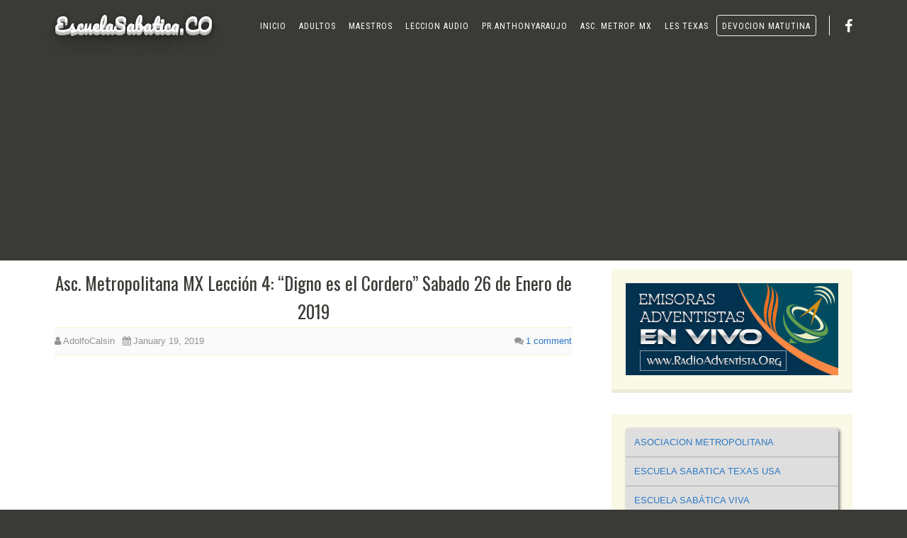

--- FILE ---
content_type: text/html; charset=UTF-8
request_url: https://escuelasabatica.co/asc-metropolitana-mx-leccion-4-digno-es-el-cordero-sabado-26-de-enero-de-2019/
body_size: 10708
content:
<!DOCTYPE html>
<html dir="ltr" lang="en-US">
<head>
<meta charset="UTF-8" />
<!-- Global Site Tag (gtag.js) - Google Analytics -->
<link href="//www.googletagmanager.com" rel="dns-prefetch" />
<link href="https://www.google-analytics.com" rel="preconnect" crossorigin />
<script src="https://www.googletagmanager.com/gtag/js?id=UA-37348612-1" async></script>
<script>
window.dataLayer = window.dataLayer || [];
function gtag(){dataLayer.push(arguments);}
gtag('js', new Date());
gtag('config', 'UA-37348612-1');
</script>
<title>Asc. Metropolitana MX Lección 4: “Digno es el Cordero” Sabado 26 de Enero de 2019</title>
<meta name="description" content="Cuando Adán y Eva cayeron, el Cielo y el Universo entraron en conmoción. Había un temor de que sucediera con las personas de nuestro planeta y también con el resto de la creación. ¿El enemigo tomará el poder en más lugares? ¿No tendría al menos alguna razón? ¿Qué haría DIOS ahora? Había una cierta confus" />
<meta name="robots" content="noodp, noydir" />
<meta name="viewport" content="width=device-width, initial-scale=1" />
<link href="//fonts.googleapis.com" rel="dns-prefetch" />
<link href="https://fonts.gstatic.com" rel="preconnect" crossorigin />
<link href="https://fonts.googleapis.com/css?family=Roboto+Slab:300,300italic,700|Pacifico:400|Roboto+Condensed:400,400i,700" rel="stylesheet" />
<link href="https://cdnjs.cloudflare.com/ajax/libs/font-awesome/4.7.0/css/font-awesome.min.css" rel="stylesheet" />
<link href="https://escuelasabatica.co/wp-content/thesis/skins/nina-cross-promo/css.css?v=1766785606" rel="stylesheet" />
<link href="https://escuelasabatica.co/asc-metropolitana-mx-leccion-4-digno-es-el-cordero-sabado-26-de-enero-de-2019/" rel="canonical" />
<script async src="//pagead2.googlesyndication.com/pagead/js/adsbygoogle.js"></script>
<script>
  (adsbygoogle = window.adsbygoogle || []).push({
    google_ad_client: "ca-pub-3912041396821158",
    enable_page_level_ads: true
  });
</script>

<link href="https://fonts.googleapis.com/css?family=Cinzel|Julius+Sans+One|Oswald|Poiret+One|Tangerine" rel="stylesheet">
<link href="https://escuelasabatica.co/feed/" rel="alternate" type="application/rss+xml" title="EscuelaSabatica.CO feed" />
<link href="https://escuelasabatica.co/xmlrpc.php" rel="pingback" />
<link href="https://escuelasabatica.co/wp-content/uploads/2015/01/favicon-esbt.png" rel="shortcut icon" />
<link rel="alternate" type="application/rss+xml" title="EscuelaSabatica.CO &raquo; Asc. Metropolitana MX Lección 4: “Digno es el Cordero” Sabado 26 de Enero de 2019 Comments Feed" href="https://escuelasabatica.co/asc-metropolitana-mx-leccion-4-digno-es-el-cordero-sabado-26-de-enero-de-2019/feed/" />
<link rel="alternate" title="oEmbed (JSON)" type="application/json+oembed" href="https://escuelasabatica.co/wp-json/oembed/1.0/embed?url=https%3A%2F%2Fescuelasabatica.co%2Fasc-metropolitana-mx-leccion-4-digno-es-el-cordero-sabado-26-de-enero-de-2019%2F" />
<link rel="alternate" title="oEmbed (XML)" type="text/xml+oembed" href="https://escuelasabatica.co/wp-json/oembed/1.0/embed?url=https%3A%2F%2Fescuelasabatica.co%2Fasc-metropolitana-mx-leccion-4-digno-es-el-cordero-sabado-26-de-enero-de-2019%2F&#038;format=xml" />
<!-- escuelasabatica.co is managing ads with Advanced Ads 2.0.16 – https://wpadvancedads.com/ --><script id="escue-ready">
			window.advanced_ads_ready=function(e,a){a=a||"complete";var d=function(e){return"interactive"===a?"loading"!==e:"complete"===e};d(document.readyState)?e():document.addEventListener("readystatechange",(function(a){d(a.target.readyState)&&e()}),{once:"interactive"===a})},window.advanced_ads_ready_queue=window.advanced_ads_ready_queue||[];		</script>
		<style id='wp-emoji-styles-inline-css' type='text/css'>

	img.wp-smiley, img.emoji {
		display: inline !important;
		border: none !important;
		box-shadow: none !important;
		height: 1em !important;
		width: 1em !important;
		margin: 0 0.07em !important;
		vertical-align: -0.1em !important;
		background: none !important;
		padding: 0 !important;
	}
/*# sourceURL=wp-emoji-styles-inline-css */
</style>
<style id='wp-block-library-inline-css' type='text/css'>
:root{--wp-block-synced-color:#7a00df;--wp-block-synced-color--rgb:122,0,223;--wp-bound-block-color:var(--wp-block-synced-color);--wp-editor-canvas-background:#ddd;--wp-admin-theme-color:#007cba;--wp-admin-theme-color--rgb:0,124,186;--wp-admin-theme-color-darker-10:#006ba1;--wp-admin-theme-color-darker-10--rgb:0,107,160.5;--wp-admin-theme-color-darker-20:#005a87;--wp-admin-theme-color-darker-20--rgb:0,90,135;--wp-admin-border-width-focus:2px}@media (min-resolution:192dpi){:root{--wp-admin-border-width-focus:1.5px}}.wp-element-button{cursor:pointer}:root .has-very-light-gray-background-color{background-color:#eee}:root .has-very-dark-gray-background-color{background-color:#313131}:root .has-very-light-gray-color{color:#eee}:root .has-very-dark-gray-color{color:#313131}:root .has-vivid-green-cyan-to-vivid-cyan-blue-gradient-background{background:linear-gradient(135deg,#00d084,#0693e3)}:root .has-purple-crush-gradient-background{background:linear-gradient(135deg,#34e2e4,#4721fb 50%,#ab1dfe)}:root .has-hazy-dawn-gradient-background{background:linear-gradient(135deg,#faaca8,#dad0ec)}:root .has-subdued-olive-gradient-background{background:linear-gradient(135deg,#fafae1,#67a671)}:root .has-atomic-cream-gradient-background{background:linear-gradient(135deg,#fdd79a,#004a59)}:root .has-nightshade-gradient-background{background:linear-gradient(135deg,#330968,#31cdcf)}:root .has-midnight-gradient-background{background:linear-gradient(135deg,#020381,#2874fc)}:root{--wp--preset--font-size--normal:16px;--wp--preset--font-size--huge:42px}.has-regular-font-size{font-size:1em}.has-larger-font-size{font-size:2.625em}.has-normal-font-size{font-size:var(--wp--preset--font-size--normal)}.has-huge-font-size{font-size:var(--wp--preset--font-size--huge)}.has-text-align-center{text-align:center}.has-text-align-left{text-align:left}.has-text-align-right{text-align:right}.has-fit-text{white-space:nowrap!important}#end-resizable-editor-section{display:none}.aligncenter{clear:both}.items-justified-left{justify-content:flex-start}.items-justified-center{justify-content:center}.items-justified-right{justify-content:flex-end}.items-justified-space-between{justify-content:space-between}.screen-reader-text{border:0;clip-path:inset(50%);height:1px;margin:-1px;overflow:hidden;padding:0;position:absolute;width:1px;word-wrap:normal!important}.screen-reader-text:focus{background-color:#ddd;clip-path:none;color:#444;display:block;font-size:1em;height:auto;left:5px;line-height:normal;padding:15px 23px 14px;text-decoration:none;top:5px;width:auto;z-index:100000}html :where(.has-border-color){border-style:solid}html :where([style*=border-top-color]){border-top-style:solid}html :where([style*=border-right-color]){border-right-style:solid}html :where([style*=border-bottom-color]){border-bottom-style:solid}html :where([style*=border-left-color]){border-left-style:solid}html :where([style*=border-width]){border-style:solid}html :where([style*=border-top-width]){border-top-style:solid}html :where([style*=border-right-width]){border-right-style:solid}html :where([style*=border-bottom-width]){border-bottom-style:solid}html :where([style*=border-left-width]){border-left-style:solid}html :where(img[class*=wp-image-]){height:auto;max-width:100%}:where(figure){margin:0 0 1em}html :where(.is-position-sticky){--wp-admin--admin-bar--position-offset:var(--wp-admin--admin-bar--height,0px)}@media screen and (max-width:600px){html :where(.is-position-sticky){--wp-admin--admin-bar--position-offset:0px}}

/*# sourceURL=wp-block-library-inline-css */
</style><style id='global-styles-inline-css' type='text/css'>
:root{--wp--preset--aspect-ratio--square: 1;--wp--preset--aspect-ratio--4-3: 4/3;--wp--preset--aspect-ratio--3-4: 3/4;--wp--preset--aspect-ratio--3-2: 3/2;--wp--preset--aspect-ratio--2-3: 2/3;--wp--preset--aspect-ratio--16-9: 16/9;--wp--preset--aspect-ratio--9-16: 9/16;--wp--preset--color--black: #000000;--wp--preset--color--cyan-bluish-gray: #abb8c3;--wp--preset--color--white: #ffffff;--wp--preset--color--pale-pink: #f78da7;--wp--preset--color--vivid-red: #cf2e2e;--wp--preset--color--luminous-vivid-orange: #ff6900;--wp--preset--color--luminous-vivid-amber: #fcb900;--wp--preset--color--light-green-cyan: #7bdcb5;--wp--preset--color--vivid-green-cyan: #00d084;--wp--preset--color--pale-cyan-blue: #8ed1fc;--wp--preset--color--vivid-cyan-blue: #0693e3;--wp--preset--color--vivid-purple: #9b51e0;--wp--preset--gradient--vivid-cyan-blue-to-vivid-purple: linear-gradient(135deg,rgb(6,147,227) 0%,rgb(155,81,224) 100%);--wp--preset--gradient--light-green-cyan-to-vivid-green-cyan: linear-gradient(135deg,rgb(122,220,180) 0%,rgb(0,208,130) 100%);--wp--preset--gradient--luminous-vivid-amber-to-luminous-vivid-orange: linear-gradient(135deg,rgb(252,185,0) 0%,rgb(255,105,0) 100%);--wp--preset--gradient--luminous-vivid-orange-to-vivid-red: linear-gradient(135deg,rgb(255,105,0) 0%,rgb(207,46,46) 100%);--wp--preset--gradient--very-light-gray-to-cyan-bluish-gray: linear-gradient(135deg,rgb(238,238,238) 0%,rgb(169,184,195) 100%);--wp--preset--gradient--cool-to-warm-spectrum: linear-gradient(135deg,rgb(74,234,220) 0%,rgb(151,120,209) 20%,rgb(207,42,186) 40%,rgb(238,44,130) 60%,rgb(251,105,98) 80%,rgb(254,248,76) 100%);--wp--preset--gradient--blush-light-purple: linear-gradient(135deg,rgb(255,206,236) 0%,rgb(152,150,240) 100%);--wp--preset--gradient--blush-bordeaux: linear-gradient(135deg,rgb(254,205,165) 0%,rgb(254,45,45) 50%,rgb(107,0,62) 100%);--wp--preset--gradient--luminous-dusk: linear-gradient(135deg,rgb(255,203,112) 0%,rgb(199,81,192) 50%,rgb(65,88,208) 100%);--wp--preset--gradient--pale-ocean: linear-gradient(135deg,rgb(255,245,203) 0%,rgb(182,227,212) 50%,rgb(51,167,181) 100%);--wp--preset--gradient--electric-grass: linear-gradient(135deg,rgb(202,248,128) 0%,rgb(113,206,126) 100%);--wp--preset--gradient--midnight: linear-gradient(135deg,rgb(2,3,129) 0%,rgb(40,116,252) 100%);--wp--preset--font-size--small: 13px;--wp--preset--font-size--medium: 20px;--wp--preset--font-size--large: 36px;--wp--preset--font-size--x-large: 42px;--wp--preset--spacing--20: 0.44rem;--wp--preset--spacing--30: 0.67rem;--wp--preset--spacing--40: 1rem;--wp--preset--spacing--50: 1.5rem;--wp--preset--spacing--60: 2.25rem;--wp--preset--spacing--70: 3.38rem;--wp--preset--spacing--80: 5.06rem;--wp--preset--shadow--natural: 6px 6px 9px rgba(0, 0, 0, 0.2);--wp--preset--shadow--deep: 12px 12px 50px rgba(0, 0, 0, 0.4);--wp--preset--shadow--sharp: 6px 6px 0px rgba(0, 0, 0, 0.2);--wp--preset--shadow--outlined: 6px 6px 0px -3px rgb(255, 255, 255), 6px 6px rgb(0, 0, 0);--wp--preset--shadow--crisp: 6px 6px 0px rgb(0, 0, 0);}:where(.is-layout-flex){gap: 0.5em;}:where(.is-layout-grid){gap: 0.5em;}body .is-layout-flex{display: flex;}.is-layout-flex{flex-wrap: wrap;align-items: center;}.is-layout-flex > :is(*, div){margin: 0;}body .is-layout-grid{display: grid;}.is-layout-grid > :is(*, div){margin: 0;}:where(.wp-block-columns.is-layout-flex){gap: 2em;}:where(.wp-block-columns.is-layout-grid){gap: 2em;}:where(.wp-block-post-template.is-layout-flex){gap: 1.25em;}:where(.wp-block-post-template.is-layout-grid){gap: 1.25em;}.has-black-color{color: var(--wp--preset--color--black) !important;}.has-cyan-bluish-gray-color{color: var(--wp--preset--color--cyan-bluish-gray) !important;}.has-white-color{color: var(--wp--preset--color--white) !important;}.has-pale-pink-color{color: var(--wp--preset--color--pale-pink) !important;}.has-vivid-red-color{color: var(--wp--preset--color--vivid-red) !important;}.has-luminous-vivid-orange-color{color: var(--wp--preset--color--luminous-vivid-orange) !important;}.has-luminous-vivid-amber-color{color: var(--wp--preset--color--luminous-vivid-amber) !important;}.has-light-green-cyan-color{color: var(--wp--preset--color--light-green-cyan) !important;}.has-vivid-green-cyan-color{color: var(--wp--preset--color--vivid-green-cyan) !important;}.has-pale-cyan-blue-color{color: var(--wp--preset--color--pale-cyan-blue) !important;}.has-vivid-cyan-blue-color{color: var(--wp--preset--color--vivid-cyan-blue) !important;}.has-vivid-purple-color{color: var(--wp--preset--color--vivid-purple) !important;}.has-black-background-color{background-color: var(--wp--preset--color--black) !important;}.has-cyan-bluish-gray-background-color{background-color: var(--wp--preset--color--cyan-bluish-gray) !important;}.has-white-background-color{background-color: var(--wp--preset--color--white) !important;}.has-pale-pink-background-color{background-color: var(--wp--preset--color--pale-pink) !important;}.has-vivid-red-background-color{background-color: var(--wp--preset--color--vivid-red) !important;}.has-luminous-vivid-orange-background-color{background-color: var(--wp--preset--color--luminous-vivid-orange) !important;}.has-luminous-vivid-amber-background-color{background-color: var(--wp--preset--color--luminous-vivid-amber) !important;}.has-light-green-cyan-background-color{background-color: var(--wp--preset--color--light-green-cyan) !important;}.has-vivid-green-cyan-background-color{background-color: var(--wp--preset--color--vivid-green-cyan) !important;}.has-pale-cyan-blue-background-color{background-color: var(--wp--preset--color--pale-cyan-blue) !important;}.has-vivid-cyan-blue-background-color{background-color: var(--wp--preset--color--vivid-cyan-blue) !important;}.has-vivid-purple-background-color{background-color: var(--wp--preset--color--vivid-purple) !important;}.has-black-border-color{border-color: var(--wp--preset--color--black) !important;}.has-cyan-bluish-gray-border-color{border-color: var(--wp--preset--color--cyan-bluish-gray) !important;}.has-white-border-color{border-color: var(--wp--preset--color--white) !important;}.has-pale-pink-border-color{border-color: var(--wp--preset--color--pale-pink) !important;}.has-vivid-red-border-color{border-color: var(--wp--preset--color--vivid-red) !important;}.has-luminous-vivid-orange-border-color{border-color: var(--wp--preset--color--luminous-vivid-orange) !important;}.has-luminous-vivid-amber-border-color{border-color: var(--wp--preset--color--luminous-vivid-amber) !important;}.has-light-green-cyan-border-color{border-color: var(--wp--preset--color--light-green-cyan) !important;}.has-vivid-green-cyan-border-color{border-color: var(--wp--preset--color--vivid-green-cyan) !important;}.has-pale-cyan-blue-border-color{border-color: var(--wp--preset--color--pale-cyan-blue) !important;}.has-vivid-cyan-blue-border-color{border-color: var(--wp--preset--color--vivid-cyan-blue) !important;}.has-vivid-purple-border-color{border-color: var(--wp--preset--color--vivid-purple) !important;}.has-vivid-cyan-blue-to-vivid-purple-gradient-background{background: var(--wp--preset--gradient--vivid-cyan-blue-to-vivid-purple) !important;}.has-light-green-cyan-to-vivid-green-cyan-gradient-background{background: var(--wp--preset--gradient--light-green-cyan-to-vivid-green-cyan) !important;}.has-luminous-vivid-amber-to-luminous-vivid-orange-gradient-background{background: var(--wp--preset--gradient--luminous-vivid-amber-to-luminous-vivid-orange) !important;}.has-luminous-vivid-orange-to-vivid-red-gradient-background{background: var(--wp--preset--gradient--luminous-vivid-orange-to-vivid-red) !important;}.has-very-light-gray-to-cyan-bluish-gray-gradient-background{background: var(--wp--preset--gradient--very-light-gray-to-cyan-bluish-gray) !important;}.has-cool-to-warm-spectrum-gradient-background{background: var(--wp--preset--gradient--cool-to-warm-spectrum) !important;}.has-blush-light-purple-gradient-background{background: var(--wp--preset--gradient--blush-light-purple) !important;}.has-blush-bordeaux-gradient-background{background: var(--wp--preset--gradient--blush-bordeaux) !important;}.has-luminous-dusk-gradient-background{background: var(--wp--preset--gradient--luminous-dusk) !important;}.has-pale-ocean-gradient-background{background: var(--wp--preset--gradient--pale-ocean) !important;}.has-electric-grass-gradient-background{background: var(--wp--preset--gradient--electric-grass) !important;}.has-midnight-gradient-background{background: var(--wp--preset--gradient--midnight) !important;}.has-small-font-size{font-size: var(--wp--preset--font-size--small) !important;}.has-medium-font-size{font-size: var(--wp--preset--font-size--medium) !important;}.has-large-font-size{font-size: var(--wp--preset--font-size--large) !important;}.has-x-large-font-size{font-size: var(--wp--preset--font-size--x-large) !important;}
/*# sourceURL=global-styles-inline-css */
</style>

<link rel='stylesheet' id='contact-form-7-css' href='https://escuelasabatica.co/wp-content/plugins/contact-form-7/includes/css/styles.css?ver=6.1.4' type='text/css' media='all' />
<script type="text/javascript" src="https://escuelasabatica.co/wp-includes/js/jquery/jquery.min.js?ver=3.7.1" id="jquery-core-js"></script>
<script type="text/javascript" src="https://escuelasabatica.co/wp-includes/js/jquery/jquery-migrate.min.js?ver=3.4.1" id="jquery-migrate-js"></script>
<link rel="https://api.w.org/" href="https://escuelasabatica.co/wp-json/" /><link rel="alternate" title="JSON" type="application/json" href="https://escuelasabatica.co/wp-json/wp/v2/posts/9196" /><noscript><style>.menu-main { display: block; }</style></noscript></head>
<body class="template-single">
<div id="header" class="full_width">
	<div class="inner">
		<div id="site_title"><a href="https://escuelasabatica.co">EscuelaSabatica.CO</a></div>
		<div class="navigation">
			<span class="menu_control">≡ Menu</span>
<ul id="menu-main-menu" class="menu menu-main"><li id="menu-item-3725" class="menu-item menu-item-type-custom menu-item-object-custom menu-item-home menu-item-3725"><a href="https://escuelasabatica.co/">Inicio</a></li>
<li id="menu-item-28" class="menu-item menu-item-type-taxonomy menu-item-object-category menu-item-28"><a href="https://escuelasabatica.co/category/leccion-adultos/">Adultos</a></li>
<li id="menu-item-90" class="menu-item menu-item-type-taxonomy menu-item-object-category menu-item-90"><a href="https://escuelasabatica.co/category/maestros/">Maestros</a></li>
<li id="menu-item-14536" class="menu-item menu-item-type-post_type menu-item-object-page menu-item-14536"><a href="https://escuelasabatica.co/leccion-de-escuela-sabatica-en-audio/">Leccion Audio</a></li>
<li id="menu-item-15474" class="menu-item menu-item-type-post_type menu-item-object-page menu-item-15474"><a href="https://escuelasabatica.co/anthony-araujo/">Pr.AnthonyAraujo</a></li>
<li id="menu-item-626" class="menu-item menu-item-type-post_type menu-item-object-page menu-item-626"><a href="https://escuelasabatica.co/asociacion-metropolitana-mexico-df/">Asc. Metrop. Mx</a></li>
<li id="menu-item-7411" class="menu-item menu-item-type-post_type menu-item-object-page menu-item-7411"><a href="https://escuelasabatica.co/escuela-sabatica-dallas-texas-usa/">LES Texas</a></li>
<li id="menu-item-7373" class="devmatutina menu-item menu-item-type-custom menu-item-object-custom menu-item-7373"><a target="_blank" href="https://devocionmatutina.org">Devocion Matutina</a></li>
</ul>
			<div class="profile-icons">
				<a class="profile-icon fa fa-facebook" href="https://www.facebook.com/LeccionDeEscuelaSabatica/"></a>
			</div>
		</div>
	</div>
</div>
<div id="content_box" class="full_width">
	<div class="inner">
		<div class="content">
			<article id="post-9196" class="post_box grt top" itemscope itemtype="https://schema.org/Article">
				<header class="headline-container">
					<h1 class="headline" itemprop="headline">Asc. Metropolitana MX Lección 4: “Digno es el Cordero” Sabado 26 de Enero de 2019</h1>
					<div class="byline">
						<span class="post_author" itemprop="author">AdolfoCalsin</span>
						<meta itemprop="datePublished" content="2019-01-19" />
						<meta itemprop="dateModified" content="2019-01-18" />
						<span class="post_date" title="2019-01-19">January 19, 2019</span>
						<meta itemprop="interactionCount" content="UserComments:1" />
						<a class="num_comments_link" href="https://escuelasabatica.co/asc-metropolitana-mx-leccion-4-digno-es-el-cordero-sabado-26-de-enero-de-2019/#comments" rel="nofollow"><span class="num_comments">1</span> comment</a>
					</div>
				</header>
				<div class="post_content" itemprop="articleBody">
<div class="videor"><iframe src="https://www.youtube.com/embed/20K_hB2hMX8?rel=0;autoplay=1" width="770" height="400" frameborder="0" allowfullscreen="allowfullscreen"></iframe></div>
<p>Cuando Adán y Eva cayeron, el Cielo y el Universo entraron en conmoción. Había un temor de que sucediera con las personas de nuestro planeta y también con el resto de la creación. ¿El enemigo tomará el poder en más lugares? ¿No tendría al menos alguna razón? ¿Qué haría DIOS ahora? Había una cierta confusión entre los seres inteligentes. En aquel mismo día todos se enteraron sobre el tamaño del amor de JESÚS. Él vendría a morir en lugar de la humanidad. Esto ciertamente tomó a los seres inteligentes por sorpresa, el amado JESÚS, el Creador, iba a ser sacrificado para salvar la vida de dos personas, y posiblemente de sus descendientes? ¡Qué cosa horrible! Pero ya estaban percibiendo la diferencia entre JESÚS y Lucifer.</p>
				</div>
				<div class="text_box">
					<a href="https://iaparadocentes.lat/" target="_blank" rel="noopener"><img fetchpriority="high" decoding="async" class="aligncenter" src="https://escuelasabatica.co/img/IADOC750B.jpg" alt="IA Para Docentes" width="750" height="120" /></a>
				</div>
				<section id="comments">
					<div class="comments_intro"><span class="num_comments">1</span> comment&#8230; <a href="#commentform" rel="nofollow">add one</a></div>
					<ul class="comment_list">
						<li class="comment even thread-even depth-1" id="comment-12956">
							<div class="comment-container">
								<span class="avatar"><img alt='' src='https://secure.gravatar.com/avatar/6556dd0a76bbb018ef155a5a4eea325c5a6c3d0a97e0ab7a8dc51bedd7c04c65?s=88&#038;r=g' srcset='https://secure.gravatar.com/avatar/6556dd0a76bbb018ef155a5a4eea325c5a6c3d0a97e0ab7a8dc51bedd7c04c65?s=176&#038;r=g 2x' class='avatar avatar-88 photo' height='88' width='88' decoding='async'/></span>
								<div class="comment-byline">
									<span class="comment_author">Magdalena Nodal</span>
									<a class="comment_permalink" href="#comment-12956" title="permalink to this comment" rel="nofollow">Link</a>
									<span class="comment_date">February 13, 2019, 3:20 pm</span>
								</div>
								<div class="comment_text" id="comment-body-12956">
<p>Preciosa promesa!</p>
								</div>
								<a rel="nofollow" class="comment-reply-link" href="https://escuelasabatica.co/asc-metropolitana-mx-leccion-4-digno-es-el-cordero-sabado-26-de-enero-de-2019/?replytocom=12956#commentform" data-commentid="12956" data-postid="9196" data-belowelement="comment-body-12956" data-respondelement="commentform" data-replyto="Reply to Magdalena Nodal" aria-label="Reply to Magdalena Nodal">Reply</a>
							</div>
</li><!-- #comment-## -->
					</ul>
					<div id="commentform">
						<form method="post" action="https://escuelasabatica.co/wp-comments-post.php">
							<p class="comment_form_title">Leave a Comment</p>
							<p id="comment_form_name">
								<label for="author">Name <span class="required" title="Required">*</span></label>
								<input type="text" id="author" class="input_text" name="author" value="" placeholder="Name" tabindex="1" aria-required="true" />
							</p>
							<p id="comment_form_email">
								<label for="email">Email <span class="required" title="Required">*</span></label>
								<input type="text" id="email" class="input_text" name="email" value="" placeholder="Email" tabindex="2" aria-required="true" />
							</p>
							<p id="comment_form_url">
								<label for="url">Website</label>
								<input type="text" id="url" class="input_text" name="url" value="" placeholder="Website" tabindex="3" />
							</p>
							<p id="comment_form_comment">
								<label for="comment">Comment</label>
								<textarea name="comment" id="comment" class="input_text" tabindex="4" rows="6"></textarea>
							</p>
							<p id="comment_form_submit">
								<input type="submit" id="submit" class="input_submit" name="submit" tabindex="5" value="Submit" />
							</p>
							<a rel="nofollow" id="cancel-comment-reply-link" href="/asc-metropolitana-mx-leccion-4-digno-es-el-cordero-sabado-26-de-enero-de-2019/#respond" style="display:none;">Cancel reply</a>
<input type='hidden' name='comment_post_ID' value='9196' id='comment_post_ID' />
<input type='hidden' name='comment_parent' id='comment_parent' value='0' />
<p style="display: none;"><input type="hidden" id="akismet_comment_nonce" name="akismet_comment_nonce" value="ee508b865e" /></p><p style="display: none !important;" class="akismet-fields-container" data-prefix="ak_"><label>&#916;<textarea name="ak_hp_textarea" cols="45" rows="8" maxlength="100"></textarea></label><input type="hidden" id="ak_js_1" name="ak_js" value="221"/><script>document.getElementById( "ak_js_1" ).setAttribute( "value", ( new Date() ).getTime() );</script></p>						</form>
					</div>
<p class="akismet_comment_form_privacy_notice">This site uses Akismet to reduce spam. <a href="https://akismet.com/privacy/" target="_blank" rel="nofollow noopener">Learn how your comment data is processed.</a></p>				</section>
				<link href="https://escuelasabatica.co/asc-metropolitana-mx-leccion-4-digno-es-el-cordero-sabado-26-de-enero-de-2019/" itemprop="mainEntityOfPage" />
			</article>
			<div class="prev-next">
				<p class="previous_post">Previous Post: <a href="https://escuelasabatica.co/perspectiva-biblica-leccion-4-digno-es-el-cordero-primer-trimestre-del-2019/" rel="prev">Perspectiva Biblica Lección 4. “Digno es el Cordero” Primer Trimestre del 2019</a></p>
				<p class="next_post">Next Post: <a href="https://escuelasabatica.co/escuela-sabatica-texas-usa-leccion-4-digno-es-el-cordero-sabado-26-de-enro-de-2019/" rel="next">Escuela Sabática Texas USA Lección 4: “Digno es el Cordero” Sabado 26 de Enro de 2019</a></p>
			</div>
		</div>
		<div class="sidebar">
<div class="widget widget_text" id="text-154">			<div class="textwidget"><p><a href="http://radioadventista.org/" target="_blank" rel="noopener"><img loading="lazy" decoding="async" class="aligncenter" src="https://escuelasabatica.co/wp-content/thesis/skins/nina-cross-promo/images/rabnr-esra.png" alt="Radio Adventista" width="300" height="130" /></a></p>
</div>
		</div><div class="widget widget_text" id="text-151">			<div class="textwidget"><ul class="rounded">
<li><a href="https://escuelasabatica.co/asociacion-metropolitana-mexico-df/">ASOCIACION METROPOLITANA</a></li>
<li><a href="https://escuelasabatica.co/escuela-sabatica-dallas-texas-usa/">ESCUELA SABATICA TEXAS USA</a></li>
<li><a href="https://escuelasabatica.co/escuela-sabatica-viva/">ESCUELA SABÁTICA VIVA</a></li>
<li><a href="https://escuelasabatica.co/daniel-herrera/">COMENTA DANIEL HERRERA</a></li>
<li><a href="https://escuelasabatica.co/leccion-de-escuela-sabatica-en-audio/">LECCION EN AUDIO</a></li>
</ul>
</div>
		</div><div class="widget widget_text" id="text-156">			<div class="textwidget"><p><a href="https://escuelasabatica.co/escuela-sabatica-2026-1er-trimestre-uniendo-el-cielo-y-la-tierra-cristo-en-filipenses-y-colosenses-introduccion/"><img loading="lazy" decoding="async" class="aligncenter" src="https://escuelasabatica.co/wp-content/uploads/2025/12/1T2026A350.png" alt="Escuela sabática 1er trimestre 2026" width="350" height="525" /></a></p>
</div>
		</div><div class="widget widget_text" id="text-150">			<div class="textwidget"><p><a href="http://televisionadventista.org/" target="_blank" rel="noopener"><img loading="lazy" decoding="async" class="aligncenter" src="https://escuelasabatica.co/wp-content/thesis/skins/nina-cross-promo/images/tvad3x2-esc.png" alt="Television Adventista" width="300" height="200" /></a></p>
</div>
		</div>			<div class="widget widget_tabbed_posts">
				<p class="widget_title">Lectura y Comentarios de la Lección</p>
				<ul class="tabs clear">
					<li class="tab active" data-tab="posts_1">Recent</li>
					<li class="tab" data-tab="posts_2">Popular</li>
					<li class="tab" data-tab="posts_3">Favorites</li>
				</ul>
				<ul id="posts_1" class="tabbed_posts posts_active">
					<li><a href="https://escuelasabatica.co/pr-jonathan-marquez-leccion-3-vida-y-muerte-para-el-sabado-17-de-enero-2026/" title="Pr. Jonathan Márquez Lección 3 – Vida y muerte – Para el Sábado 17 de Enero 2026">Pr. Jonathan Márquez Lección 3 – Vida y muerte – Para el Sábado 17 de Enero 2026</a></li>
					<li><a href="https://escuelasabatica.co/pr-anthony-araujo-leccion-3-vida-y-muerte-sabado-17-de-enero-2026/" title="Pr. Anthony Araujo Lección 3: – Vida y muerte – Sábado 17 de Enero 2026">Pr. Anthony Araujo Lección 3: – Vida y muerte – Sábado 17 de Enero 2026</a></li>
					<li><a href="https://escuelasabatica.co/escuela-sabatica-texas-usa-leccion-3-vida-y-muerte-para-el-sabado-17-de-enero-2026/" title="Escuela Sabática Texas USA Lección 3 – Vida y muerte – Para el Sábado 17 de Enero 2026">Escuela Sabática Texas USA Lección 3 – Vida y muerte – Para el Sábado 17 de Enero 2026</a></li>
					<li><a href="https://escuelasabatica.co/asc-metropolitana-mx-leccion-3-vida-y-muerte-sabado-17-de-enero-2026/" title="Asc. Metropolitana MX Lección 3: – Vida y muerte – Sábado 17 de Enero 2026">Asc. Metropolitana MX Lección 3: – Vida y muerte – Sábado 17 de Enero 2026</a></li>
					<li><a href="https://escuelasabatica.co/escuela-sabatica-viva-leccion-3-vida-y-muerte-1t-2026/" title="Escuela Sabática Viva. Lección 3 | Vida y muerte [1°T 2026]">Escuela Sabática Viva. Lección 3 | Vida y muerte [1°T 2026]</a></li>
				</ul>
				<ul id="posts_2" class="tabbed_posts">
					<li><a href="https://escuelasabatica.co/escuela-sabatica-2020-segundo-trimestre-como-interpretar-la-biblia-introduccion/" title="Escuela Sabatica 2020 &#8211; Segundo Trimestre &#8211; COMO INTERPRETAR LA BIBLIA &#8211; Introducción">Escuela Sabatica 2020 &#8211; Segundo Trimestre &#8211; COMO INTERPRETAR LA BIBLIA &#8211; Introducción</a></li>
					<li><a href="https://escuelasabatica.co/escuela-sabatica-2015-proverbios-1er-trimestre-enero-marzo-introduccion/" title="Escuela Sabatica 2015 &#8211; Proverbios &#8211; 1er Trimestre Enero-Marzo &#8211; Introducción">Escuela Sabatica 2015 &#8211; Proverbios &#8211; 1er Trimestre Enero-Marzo &#8211; Introducción</a></li>
					<li><a href="https://escuelasabatica.co/escuela-sabatica-2019-el-libro-de-apocalipsis-introduccion-1er-trimestre/" title="Escuela Sabatica 2019 &#8211; El libro de Apocalipsis &#8211; Introducción 1er Trimestre">Escuela Sabatica 2019 &#8211; El libro de Apocalipsis &#8211; Introducción 1er Trimestre</a></li>
					<li><a href="https://escuelasabatica.co/escuela-sabatica-2018-mayordomo-las-motivaciones-del-corazon-1-trimestre-introduccion/" title="Escuela Sabatica 2018 &#8211; MAYORDOMIA LAS MOTIVACIONES DEL CORAZON &#8211; 1° Trimestre &#8211; Introduccion">Escuela Sabatica 2018 &#8211; MAYORDOMIA LAS MOTIVACIONES DEL CORAZON &#8211; 1° Trimestre &#8211; Introduccion</a></li>
					<li><a href="https://escuelasabatica.co/asc-metropolita-mexico-df-leccion-12-el-conflicto-cosmico-sobre-el-caracter-de-dios-21-de-diciembre/" title="Asc. Metropolita Mexico DF: Leccion 12 &#8211; &#8220;El conflicto cósmico sobre el carácter de Dios&#8221;">Asc. Metropolita Mexico DF: Leccion 12 &#8211; &#8220;El conflicto cósmico sobre el carácter de Dios&#8221;</a></li>
				</ul>
				<ul id="posts_3" class="tabbed_posts">
					<li><a href="https://escuelasabatica.co/pr-jonathan-marquez-leccion-3-vida-y-muerte-para-el-sabado-17-de-enero-2026/" title="Pr. Jonathan Márquez Lección 3 – Vida y muerte – Para el Sábado 17 de Enero 2026">Pr. Jonathan Márquez Lección 3 – Vida y muerte – Para el Sábado 17 de Enero 2026</a></li>
					<li><a href="https://escuelasabatica.co/pr-anthony-araujo-leccion-3-vida-y-muerte-sabado-17-de-enero-2026/" title="Pr. Anthony Araujo Lección 3: – Vida y muerte – Sábado 17 de Enero 2026">Pr. Anthony Araujo Lección 3: – Vida y muerte – Sábado 17 de Enero 2026</a></li>
					<li><a href="https://escuelasabatica.co/escuela-sabatica-texas-usa-leccion-3-vida-y-muerte-para-el-sabado-17-de-enero-2026/" title="Escuela Sabática Texas USA Lección 3 – Vida y muerte – Para el Sábado 17 de Enero 2026">Escuela Sabática Texas USA Lección 3 – Vida y muerte – Para el Sábado 17 de Enero 2026</a></li>
					<li><a href="https://escuelasabatica.co/asc-metropolitana-mx-leccion-3-vida-y-muerte-sabado-17-de-enero-2026/" title="Asc. Metropolitana MX Lección 3: – Vida y muerte – Sábado 17 de Enero 2026">Asc. Metropolitana MX Lección 3: – Vida y muerte – Sábado 17 de Enero 2026</a></li>
					<li><a href="https://escuelasabatica.co/escuela-sabatica-viva-leccion-3-vida-y-muerte-1t-2026/" title="Escuela Sabática Viva. Lección 3 | Vida y muerte [1°T 2026]">Escuela Sabática Viva. Lección 3 | Vida y muerte [1°T 2026]</a></li>
				</ul>
			</div>
<div class="widget widget_text" id="text-160">			<div class="textwidget"><p><a href="https://iaparadocentes.lat/" target="_blank" rel="noopener"><img loading="lazy" decoding="async" class="aligncenter" src="https://escuelasabatica.co/img/IADOC350A.jpg" alt="IA Para Docentes" width="350" height="350" /></a></p>
</div>
		</div>		</div>
	</div>
</div>
<div id="footer" class="full_width">
	<div class="inner">
		<p class="attribution">Copyright © 2012-2025 EscuelaSabatica.Co  &#8211;  <a href="https://escuelasabatica.co/">Home</a> | <a href="https://escuelasabatica.co/about">About</a> | <a href="https://escuelasabatica.co/contacto">Contacto</a> | <a href="https://escuelasabatica.co/politica-de-privacidad">Privacidad</a></p>
		<p><a href="https://escuelasabatica.co/wp-admin/"><abbr title="WordPress">WP</abbr> Admin</a></p>
	</div>
</div>
<script type="speculationrules">
{"prefetch":[{"source":"document","where":{"and":[{"href_matches":"/*"},{"not":{"href_matches":["/wp-*.php","/wp-admin/*","/wp-content/uploads/*","/wp-content/*","/wp-content/plugins/*","/wp-content/themes/thesis/*","/*\\?(.+)"]}},{"not":{"selector_matches":"a[rel~=\"nofollow\"]"}},{"not":{"selector_matches":".no-prefetch, .no-prefetch a"}}]},"eagerness":"conservative"}]}
</script>
<script>
	var refTagger = {
		settings: {
			bibleVersion: "RVR60",
			libronixBibleVersion: "RVR60",
			addLogosLink: false,
			appendIconToLibLinks: false,
			libronixLinkIcon: "light",
			noSearchClassNames: [],
			useTooltip: true,
			noSearchTagNames: ["h1", "h2", "h3"],
			linksOpenNewWindow: true,
			convertHyperlinks: false,
			caseInsensitive: false,
			tagChapters: true 
		}
	};

	(function(d, t) {
		var g = d.createElement(t), s = d.getElementsByTagName(t)[0];
		g.src = 'https://api.reftagger.com/v2/reftagger.es.js';
		s.parentNode.insertBefore(g, s);
	}(document, 'script'));
</script>
<script type="text/javascript" src="https://escuelasabatica.co/wp-includes/js/comment-reply.min.js?ver=6.9" id="comment-reply-js" async="async" data-wp-strategy="async" fetchpriority="low"></script>
<script type="text/javascript" src="https://escuelasabatica.co/wp-includes/js/dist/hooks.min.js?ver=dd5603f07f9220ed27f1" id="wp-hooks-js"></script>
<script type="text/javascript" src="https://escuelasabatica.co/wp-includes/js/dist/i18n.min.js?ver=c26c3dc7bed366793375" id="wp-i18n-js"></script>
<script type="text/javascript" id="wp-i18n-js-after">
/* <![CDATA[ */
wp.i18n.setLocaleData( { 'text direction\u0004ltr': [ 'ltr' ] } );
//# sourceURL=wp-i18n-js-after
/* ]]> */
</script>
<script type="text/javascript" src="https://escuelasabatica.co/wp-content/plugins/contact-form-7/includes/swv/js/index.js?ver=6.1.4" id="swv-js"></script>
<script type="text/javascript" id="contact-form-7-js-before">
/* <![CDATA[ */
var wpcf7 = {
    "api": {
        "root": "https:\/\/escuelasabatica.co\/wp-json\/",
        "namespace": "contact-form-7\/v1"
    },
    "cached": 1
};
//# sourceURL=contact-form-7-js-before
/* ]]> */
</script>
<script type="text/javascript" src="https://escuelasabatica.co/wp-content/plugins/contact-form-7/includes/js/index.js?ver=6.1.4" id="contact-form-7-js"></script>
<script type="text/javascript" src="https://escuelasabatica.co/wp-content/plugins/advanced-ads/admin/assets/js/advertisement.js?ver=2.0.16" id="advanced-ads-find-adblocker-js"></script>
<script defer type="text/javascript" src="https://escuelasabatica.co/wp-content/plugins/akismet/_inc/akismet-frontend.js?ver=1763384160" id="akismet-frontend-js"></script>
<script id="wp-emoji-settings" type="application/json">
{"baseUrl":"https://s.w.org/images/core/emoji/17.0.2/72x72/","ext":".png","svgUrl":"https://s.w.org/images/core/emoji/17.0.2/svg/","svgExt":".svg","source":{"concatemoji":"https://escuelasabatica.co/wp-includes/js/wp-emoji-release.min.js?ver=6.9"}}
</script>
<script type="module">
/* <![CDATA[ */
/*! This file is auto-generated */
const a=JSON.parse(document.getElementById("wp-emoji-settings").textContent),o=(window._wpemojiSettings=a,"wpEmojiSettingsSupports"),s=["flag","emoji"];function i(e){try{var t={supportTests:e,timestamp:(new Date).valueOf()};sessionStorage.setItem(o,JSON.stringify(t))}catch(e){}}function c(e,t,n){e.clearRect(0,0,e.canvas.width,e.canvas.height),e.fillText(t,0,0);t=new Uint32Array(e.getImageData(0,0,e.canvas.width,e.canvas.height).data);e.clearRect(0,0,e.canvas.width,e.canvas.height),e.fillText(n,0,0);const a=new Uint32Array(e.getImageData(0,0,e.canvas.width,e.canvas.height).data);return t.every((e,t)=>e===a[t])}function p(e,t){e.clearRect(0,0,e.canvas.width,e.canvas.height),e.fillText(t,0,0);var n=e.getImageData(16,16,1,1);for(let e=0;e<n.data.length;e++)if(0!==n.data[e])return!1;return!0}function u(e,t,n,a){switch(t){case"flag":return n(e,"\ud83c\udff3\ufe0f\u200d\u26a7\ufe0f","\ud83c\udff3\ufe0f\u200b\u26a7\ufe0f")?!1:!n(e,"\ud83c\udde8\ud83c\uddf6","\ud83c\udde8\u200b\ud83c\uddf6")&&!n(e,"\ud83c\udff4\udb40\udc67\udb40\udc62\udb40\udc65\udb40\udc6e\udb40\udc67\udb40\udc7f","\ud83c\udff4\u200b\udb40\udc67\u200b\udb40\udc62\u200b\udb40\udc65\u200b\udb40\udc6e\u200b\udb40\udc67\u200b\udb40\udc7f");case"emoji":return!a(e,"\ud83e\u1fac8")}return!1}function f(e,t,n,a){let r;const o=(r="undefined"!=typeof WorkerGlobalScope&&self instanceof WorkerGlobalScope?new OffscreenCanvas(300,150):document.createElement("canvas")).getContext("2d",{willReadFrequently:!0}),s=(o.textBaseline="top",o.font="600 32px Arial",{});return e.forEach(e=>{s[e]=t(o,e,n,a)}),s}function r(e){var t=document.createElement("script");t.src=e,t.defer=!0,document.head.appendChild(t)}a.supports={everything:!0,everythingExceptFlag:!0},new Promise(t=>{let n=function(){try{var e=JSON.parse(sessionStorage.getItem(o));if("object"==typeof e&&"number"==typeof e.timestamp&&(new Date).valueOf()<e.timestamp+604800&&"object"==typeof e.supportTests)return e.supportTests}catch(e){}return null}();if(!n){if("undefined"!=typeof Worker&&"undefined"!=typeof OffscreenCanvas&&"undefined"!=typeof URL&&URL.createObjectURL&&"undefined"!=typeof Blob)try{var e="postMessage("+f.toString()+"("+[JSON.stringify(s),u.toString(),c.toString(),p.toString()].join(",")+"));",a=new Blob([e],{type:"text/javascript"});const r=new Worker(URL.createObjectURL(a),{name:"wpTestEmojiSupports"});return void(r.onmessage=e=>{i(n=e.data),r.terminate(),t(n)})}catch(e){}i(n=f(s,u,c,p))}t(n)}).then(e=>{for(const n in e)a.supports[n]=e[n],a.supports.everything=a.supports.everything&&a.supports[n],"flag"!==n&&(a.supports.everythingExceptFlag=a.supports.everythingExceptFlag&&a.supports[n]);var t;a.supports.everythingExceptFlag=a.supports.everythingExceptFlag&&!a.supports.flag,a.supports.everything||((t=a.source||{}).concatemoji?r(t.concatemoji):t.wpemoji&&t.twemoji&&(r(t.twemoji),r(t.wpemoji)))});
//# sourceURL=https://escuelasabatica.co/wp-includes/js/wp-emoji-loader.min.js
/* ]]> */
</script>
<script>!function(){window.advanced_ads_ready_queue=window.advanced_ads_ready_queue||[],advanced_ads_ready_queue.push=window.advanced_ads_ready;for(var d=0,a=advanced_ads_ready_queue.length;d<a;d++)advanced_ads_ready(advanced_ads_ready_queue[d])}();</script><script>(function(d,g){d[g]||(d[g]=function(g){return this.querySelectorAll("."+g)},Element.prototype[g]=d[g])})(document,"getElementsByClassName");(function(){var classes = document.getElementsByClassName('menu_control');for (i = 0; i < classes.length; i++) {classes[i].onclick = function() {var menu = this.nextElementSibling;if (/show_menu/.test(menu.className))menu.className = menu.className.replace('show_menu', '').trim();else menu.className += ' show_menu';if (/menu_control_triggered/.test(this.className))this.className = this.className.replace('menu_control_triggered', '').trim();else this.className += ' menu_control_triggered';};}})();</script>
<script type="text/javascript">
!function(){"use strict";function e(b){for(var d=0;d<a.length;d++)a[d].dataset.tab===b?a[d].classList.add(c):a[d].classList.remove(c)}function f(a){for(var c=document.getElementById(a),e=0;e<b.length;e++)b[e]===c?b[e].classList.add(d):b[e].classList.remove(d)}for(var a=document.getElementsByClassName("tab"),b=document.getElementsByClassName("tabbed_posts"),c="active",d="posts_active",g=0;g<a.length;g++)a[g].addEventListener("click",function(a){a.preventDefault(),f(a.target.dataset.tab),e(a.target.dataset.tab)})}();</script>

</body>
</html>

--- FILE ---
content_type: text/html; charset=utf-8
request_url: https://www.google.com/recaptcha/api2/aframe
body_size: 267
content:
<!DOCTYPE HTML><html><head><meta http-equiv="content-type" content="text/html; charset=UTF-8"></head><body><script nonce="ixbmEg89qErkajGNxjjjJw">/** Anti-fraud and anti-abuse applications only. See google.com/recaptcha */ try{var clients={'sodar':'https://pagead2.googlesyndication.com/pagead/sodar?'};window.addEventListener("message",function(a){try{if(a.source===window.parent){var b=JSON.parse(a.data);var c=clients[b['id']];if(c){var d=document.createElement('img');d.src=c+b['params']+'&rc='+(localStorage.getItem("rc::a")?sessionStorage.getItem("rc::b"):"");window.document.body.appendChild(d);sessionStorage.setItem("rc::e",parseInt(sessionStorage.getItem("rc::e")||0)+1);localStorage.setItem("rc::h",'1768649565386');}}}catch(b){}});window.parent.postMessage("_grecaptcha_ready", "*");}catch(b){}</script></body></html>